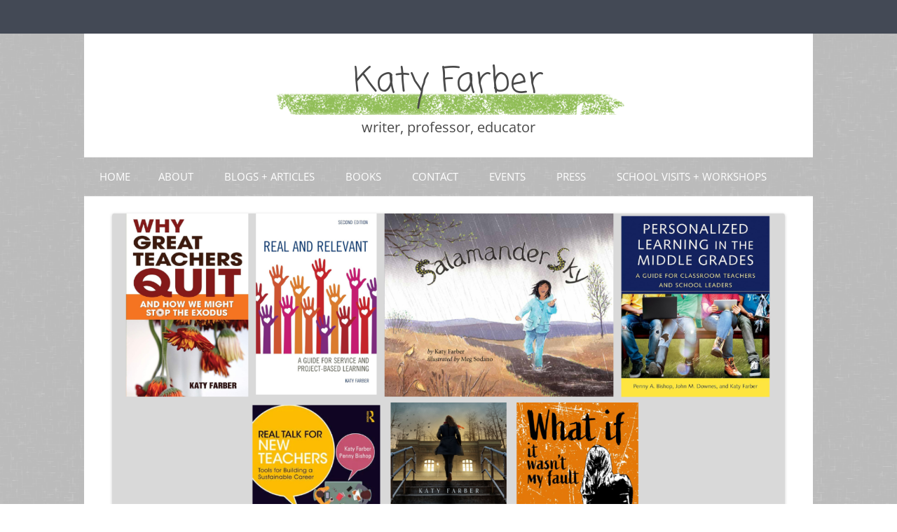

--- FILE ---
content_type: text/html; charset=UTF-8
request_url: https://katyfarber.com/category/green-parenting/
body_size: 13179
content:
<!DOCTYPE html>
<!--[if IE 7]>
<html class="ie ie7" lang="en-US">
<![endif]-->
<!--[if IE 8]>
<html class="ie ie8" lang="en-US">
<![endif]-->
<!--[if !(IE 7) & !(IE 8)]><!-->
<html lang="en-US">
<!--<![endif]-->
<head>
<meta charset="UTF-8" />
<meta name="viewport" content="width=device-width" />
<title>green parenting | Katy Farber</title>
<link rel="profile" href="https://gmpg.org/xfn/11" />
<link rel="pingback" href="https://katyfarber.com/xmlrpc.php">
<!--[if lt IE 9]>
<script src="https://katyfarber.com/wp-content/themes/twentytwelve/js/html5.js?ver=3.7.0" type="text/javascript"></script>
<![endif]-->
<meta name='robots' content='max-image-preview:large' />
<link rel='dns-prefetch' href='//fonts.googleapis.com' />
<link rel="alternate" type="application/rss+xml" title="Katy Farber &raquo; Feed" href="https://katyfarber.com/feed/" />
<link rel="alternate" type="application/rss+xml" title="Katy Farber &raquo; Comments Feed" href="https://katyfarber.com/comments/feed/" />
<link rel="alternate" type="application/rss+xml" title="Katy Farber &raquo; green parenting Category Feed" href="https://katyfarber.com/category/green-parenting/feed/" />
<style id='wp-img-auto-sizes-contain-inline-css' type='text/css'>
img:is([sizes=auto i],[sizes^="auto," i]){contain-intrinsic-size:3000px 1500px}
/*# sourceURL=wp-img-auto-sizes-contain-inline-css */
</style>
<style id='wp-emoji-styles-inline-css' type='text/css'>

	img.wp-smiley, img.emoji {
		display: inline !important;
		border: none !important;
		box-shadow: none !important;
		height: 1em !important;
		width: 1em !important;
		margin: 0 0.07em !important;
		vertical-align: -0.1em !important;
		background: none !important;
		padding: 0 !important;
	}
/*# sourceURL=wp-emoji-styles-inline-css */
</style>
<style id='wp-block-library-inline-css' type='text/css'>
:root{--wp-block-synced-color:#7a00df;--wp-block-synced-color--rgb:122,0,223;--wp-bound-block-color:var(--wp-block-synced-color);--wp-editor-canvas-background:#ddd;--wp-admin-theme-color:#007cba;--wp-admin-theme-color--rgb:0,124,186;--wp-admin-theme-color-darker-10:#006ba1;--wp-admin-theme-color-darker-10--rgb:0,107,160.5;--wp-admin-theme-color-darker-20:#005a87;--wp-admin-theme-color-darker-20--rgb:0,90,135;--wp-admin-border-width-focus:2px}@media (min-resolution:192dpi){:root{--wp-admin-border-width-focus:1.5px}}.wp-element-button{cursor:pointer}:root .has-very-light-gray-background-color{background-color:#eee}:root .has-very-dark-gray-background-color{background-color:#313131}:root .has-very-light-gray-color{color:#eee}:root .has-very-dark-gray-color{color:#313131}:root .has-vivid-green-cyan-to-vivid-cyan-blue-gradient-background{background:linear-gradient(135deg,#00d084,#0693e3)}:root .has-purple-crush-gradient-background{background:linear-gradient(135deg,#34e2e4,#4721fb 50%,#ab1dfe)}:root .has-hazy-dawn-gradient-background{background:linear-gradient(135deg,#faaca8,#dad0ec)}:root .has-subdued-olive-gradient-background{background:linear-gradient(135deg,#fafae1,#67a671)}:root .has-atomic-cream-gradient-background{background:linear-gradient(135deg,#fdd79a,#004a59)}:root .has-nightshade-gradient-background{background:linear-gradient(135deg,#330968,#31cdcf)}:root .has-midnight-gradient-background{background:linear-gradient(135deg,#020381,#2874fc)}:root{--wp--preset--font-size--normal:16px;--wp--preset--font-size--huge:42px}.has-regular-font-size{font-size:1em}.has-larger-font-size{font-size:2.625em}.has-normal-font-size{font-size:var(--wp--preset--font-size--normal)}.has-huge-font-size{font-size:var(--wp--preset--font-size--huge)}.has-text-align-center{text-align:center}.has-text-align-left{text-align:left}.has-text-align-right{text-align:right}.has-fit-text{white-space:nowrap!important}#end-resizable-editor-section{display:none}.aligncenter{clear:both}.items-justified-left{justify-content:flex-start}.items-justified-center{justify-content:center}.items-justified-right{justify-content:flex-end}.items-justified-space-between{justify-content:space-between}.screen-reader-text{border:0;clip-path:inset(50%);height:1px;margin:-1px;overflow:hidden;padding:0;position:absolute;width:1px;word-wrap:normal!important}.screen-reader-text:focus{background-color:#ddd;clip-path:none;color:#444;display:block;font-size:1em;height:auto;left:5px;line-height:normal;padding:15px 23px 14px;text-decoration:none;top:5px;width:auto;z-index:100000}html :where(.has-border-color){border-style:solid}html :where([style*=border-top-color]){border-top-style:solid}html :where([style*=border-right-color]){border-right-style:solid}html :where([style*=border-bottom-color]){border-bottom-style:solid}html :where([style*=border-left-color]){border-left-style:solid}html :where([style*=border-width]){border-style:solid}html :where([style*=border-top-width]){border-top-style:solid}html :where([style*=border-right-width]){border-right-style:solid}html :where([style*=border-bottom-width]){border-bottom-style:solid}html :where([style*=border-left-width]){border-left-style:solid}html :where(img[class*=wp-image-]){height:auto;max-width:100%}:where(figure){margin:0 0 1em}html :where(.is-position-sticky){--wp-admin--admin-bar--position-offset:var(--wp-admin--admin-bar--height,0px)}@media screen and (max-width:600px){html :where(.is-position-sticky){--wp-admin--admin-bar--position-offset:0px}}

/*# sourceURL=wp-block-library-inline-css */
</style><style id='wp-block-image-inline-css' type='text/css'>
.wp-block-image>a,.wp-block-image>figure>a{display:inline-block}.wp-block-image img{box-sizing:border-box;height:auto;max-width:100%;vertical-align:bottom}@media not (prefers-reduced-motion){.wp-block-image img.hide{visibility:hidden}.wp-block-image img.show{animation:show-content-image .4s}}.wp-block-image[style*=border-radius] img,.wp-block-image[style*=border-radius]>a{border-radius:inherit}.wp-block-image.has-custom-border img{box-sizing:border-box}.wp-block-image.aligncenter{text-align:center}.wp-block-image.alignfull>a,.wp-block-image.alignwide>a{width:100%}.wp-block-image.alignfull img,.wp-block-image.alignwide img{height:auto;width:100%}.wp-block-image .aligncenter,.wp-block-image .alignleft,.wp-block-image .alignright,.wp-block-image.aligncenter,.wp-block-image.alignleft,.wp-block-image.alignright{display:table}.wp-block-image .aligncenter>figcaption,.wp-block-image .alignleft>figcaption,.wp-block-image .alignright>figcaption,.wp-block-image.aligncenter>figcaption,.wp-block-image.alignleft>figcaption,.wp-block-image.alignright>figcaption{caption-side:bottom;display:table-caption}.wp-block-image .alignleft{float:left;margin:.5em 1em .5em 0}.wp-block-image .alignright{float:right;margin:.5em 0 .5em 1em}.wp-block-image .aligncenter{margin-left:auto;margin-right:auto}.wp-block-image :where(figcaption){margin-bottom:1em;margin-top:.5em}.wp-block-image.is-style-circle-mask img{border-radius:9999px}@supports ((-webkit-mask-image:none) or (mask-image:none)) or (-webkit-mask-image:none){.wp-block-image.is-style-circle-mask img{border-radius:0;-webkit-mask-image:url('data:image/svg+xml;utf8,<svg viewBox="0 0 100 100" xmlns="http://www.w3.org/2000/svg"><circle cx="50" cy="50" r="50"/></svg>');mask-image:url('data:image/svg+xml;utf8,<svg viewBox="0 0 100 100" xmlns="http://www.w3.org/2000/svg"><circle cx="50" cy="50" r="50"/></svg>');mask-mode:alpha;-webkit-mask-position:center;mask-position:center;-webkit-mask-repeat:no-repeat;mask-repeat:no-repeat;-webkit-mask-size:contain;mask-size:contain}}:root :where(.wp-block-image.is-style-rounded img,.wp-block-image .is-style-rounded img){border-radius:9999px}.wp-block-image figure{margin:0}.wp-lightbox-container{display:flex;flex-direction:column;position:relative}.wp-lightbox-container img{cursor:zoom-in}.wp-lightbox-container img:hover+button{opacity:1}.wp-lightbox-container button{align-items:center;backdrop-filter:blur(16px) saturate(180%);background-color:#5a5a5a40;border:none;border-radius:4px;cursor:zoom-in;display:flex;height:20px;justify-content:center;opacity:0;padding:0;position:absolute;right:16px;text-align:center;top:16px;width:20px;z-index:100}@media not (prefers-reduced-motion){.wp-lightbox-container button{transition:opacity .2s ease}}.wp-lightbox-container button:focus-visible{outline:3px auto #5a5a5a40;outline:3px auto -webkit-focus-ring-color;outline-offset:3px}.wp-lightbox-container button:hover{cursor:pointer;opacity:1}.wp-lightbox-container button:focus{opacity:1}.wp-lightbox-container button:focus,.wp-lightbox-container button:hover,.wp-lightbox-container button:not(:hover):not(:active):not(.has-background){background-color:#5a5a5a40;border:none}.wp-lightbox-overlay{box-sizing:border-box;cursor:zoom-out;height:100vh;left:0;overflow:hidden;position:fixed;top:0;visibility:hidden;width:100%;z-index:100000}.wp-lightbox-overlay .close-button{align-items:center;cursor:pointer;display:flex;justify-content:center;min-height:40px;min-width:40px;padding:0;position:absolute;right:calc(env(safe-area-inset-right) + 16px);top:calc(env(safe-area-inset-top) + 16px);z-index:5000000}.wp-lightbox-overlay .close-button:focus,.wp-lightbox-overlay .close-button:hover,.wp-lightbox-overlay .close-button:not(:hover):not(:active):not(.has-background){background:none;border:none}.wp-lightbox-overlay .lightbox-image-container{height:var(--wp--lightbox-container-height);left:50%;overflow:hidden;position:absolute;top:50%;transform:translate(-50%,-50%);transform-origin:top left;width:var(--wp--lightbox-container-width);z-index:9999999999}.wp-lightbox-overlay .wp-block-image{align-items:center;box-sizing:border-box;display:flex;height:100%;justify-content:center;margin:0;position:relative;transform-origin:0 0;width:100%;z-index:3000000}.wp-lightbox-overlay .wp-block-image img{height:var(--wp--lightbox-image-height);min-height:var(--wp--lightbox-image-height);min-width:var(--wp--lightbox-image-width);width:var(--wp--lightbox-image-width)}.wp-lightbox-overlay .wp-block-image figcaption{display:none}.wp-lightbox-overlay button{background:none;border:none}.wp-lightbox-overlay .scrim{background-color:#fff;height:100%;opacity:.9;position:absolute;width:100%;z-index:2000000}.wp-lightbox-overlay.active{visibility:visible}@media not (prefers-reduced-motion){.wp-lightbox-overlay.active{animation:turn-on-visibility .25s both}.wp-lightbox-overlay.active img{animation:turn-on-visibility .35s both}.wp-lightbox-overlay.show-closing-animation:not(.active){animation:turn-off-visibility .35s both}.wp-lightbox-overlay.show-closing-animation:not(.active) img{animation:turn-off-visibility .25s both}.wp-lightbox-overlay.zoom.active{animation:none;opacity:1;visibility:visible}.wp-lightbox-overlay.zoom.active .lightbox-image-container{animation:lightbox-zoom-in .4s}.wp-lightbox-overlay.zoom.active .lightbox-image-container img{animation:none}.wp-lightbox-overlay.zoom.active .scrim{animation:turn-on-visibility .4s forwards}.wp-lightbox-overlay.zoom.show-closing-animation:not(.active){animation:none}.wp-lightbox-overlay.zoom.show-closing-animation:not(.active) .lightbox-image-container{animation:lightbox-zoom-out .4s}.wp-lightbox-overlay.zoom.show-closing-animation:not(.active) .lightbox-image-container img{animation:none}.wp-lightbox-overlay.zoom.show-closing-animation:not(.active) .scrim{animation:turn-off-visibility .4s forwards}}@keyframes show-content-image{0%{visibility:hidden}99%{visibility:hidden}to{visibility:visible}}@keyframes turn-on-visibility{0%{opacity:0}to{opacity:1}}@keyframes turn-off-visibility{0%{opacity:1;visibility:visible}99%{opacity:0;visibility:visible}to{opacity:0;visibility:hidden}}@keyframes lightbox-zoom-in{0%{transform:translate(calc((-100vw + var(--wp--lightbox-scrollbar-width))/2 + var(--wp--lightbox-initial-left-position)),calc(-50vh + var(--wp--lightbox-initial-top-position))) scale(var(--wp--lightbox-scale))}to{transform:translate(-50%,-50%) scale(1)}}@keyframes lightbox-zoom-out{0%{transform:translate(-50%,-50%) scale(1);visibility:visible}99%{visibility:visible}to{transform:translate(calc((-100vw + var(--wp--lightbox-scrollbar-width))/2 + var(--wp--lightbox-initial-left-position)),calc(-50vh + var(--wp--lightbox-initial-top-position))) scale(var(--wp--lightbox-scale));visibility:hidden}}
/*# sourceURL=https://katyfarber.com/wp-includes/blocks/image/style.min.css */
</style>
<style id='wp-block-image-theme-inline-css' type='text/css'>
:root :where(.wp-block-image figcaption){color:#555;font-size:13px;text-align:center}.is-dark-theme :root :where(.wp-block-image figcaption){color:#ffffffa6}.wp-block-image{margin:0 0 1em}
/*# sourceURL=https://katyfarber.com/wp-includes/blocks/image/theme.min.css */
</style>
<style id='wp-block-code-inline-css' type='text/css'>
.wp-block-code{box-sizing:border-box}.wp-block-code code{
  /*!rtl:begin:ignore*/direction:ltr;display:block;font-family:inherit;overflow-wrap:break-word;text-align:initial;white-space:pre-wrap
  /*!rtl:end:ignore*/}
/*# sourceURL=https://katyfarber.com/wp-includes/blocks/code/style.min.css */
</style>
<style id='wp-block-code-theme-inline-css' type='text/css'>
.wp-block-code{border:1px solid #ccc;border-radius:4px;font-family:Menlo,Consolas,monaco,monospace;padding:.8em 1em}
/*# sourceURL=https://katyfarber.com/wp-includes/blocks/code/theme.min.css */
</style>
<style id='wp-block-group-inline-css' type='text/css'>
.wp-block-group{box-sizing:border-box}:where(.wp-block-group.wp-block-group-is-layout-constrained){position:relative}
/*# sourceURL=https://katyfarber.com/wp-includes/blocks/group/style.min.css */
</style>
<style id='wp-block-group-theme-inline-css' type='text/css'>
:where(.wp-block-group.has-background){padding:1.25em 2.375em}
/*# sourceURL=https://katyfarber.com/wp-includes/blocks/group/theme.min.css */
</style>
<style id='global-styles-inline-css' type='text/css'>
:root{--wp--preset--aspect-ratio--square: 1;--wp--preset--aspect-ratio--4-3: 4/3;--wp--preset--aspect-ratio--3-4: 3/4;--wp--preset--aspect-ratio--3-2: 3/2;--wp--preset--aspect-ratio--2-3: 2/3;--wp--preset--aspect-ratio--16-9: 16/9;--wp--preset--aspect-ratio--9-16: 9/16;--wp--preset--color--black: #000000;--wp--preset--color--cyan-bluish-gray: #abb8c3;--wp--preset--color--white: #fff;--wp--preset--color--pale-pink: #f78da7;--wp--preset--color--vivid-red: #cf2e2e;--wp--preset--color--luminous-vivid-orange: #ff6900;--wp--preset--color--luminous-vivid-amber: #fcb900;--wp--preset--color--light-green-cyan: #7bdcb5;--wp--preset--color--vivid-green-cyan: #00d084;--wp--preset--color--pale-cyan-blue: #8ed1fc;--wp--preset--color--vivid-cyan-blue: #0693e3;--wp--preset--color--vivid-purple: #9b51e0;--wp--preset--color--blue: #21759b;--wp--preset--color--dark-gray: #444;--wp--preset--color--medium-gray: #9f9f9f;--wp--preset--color--light-gray: #e6e6e6;--wp--preset--gradient--vivid-cyan-blue-to-vivid-purple: linear-gradient(135deg,rgb(6,147,227) 0%,rgb(155,81,224) 100%);--wp--preset--gradient--light-green-cyan-to-vivid-green-cyan: linear-gradient(135deg,rgb(122,220,180) 0%,rgb(0,208,130) 100%);--wp--preset--gradient--luminous-vivid-amber-to-luminous-vivid-orange: linear-gradient(135deg,rgb(252,185,0) 0%,rgb(255,105,0) 100%);--wp--preset--gradient--luminous-vivid-orange-to-vivid-red: linear-gradient(135deg,rgb(255,105,0) 0%,rgb(207,46,46) 100%);--wp--preset--gradient--very-light-gray-to-cyan-bluish-gray: linear-gradient(135deg,rgb(238,238,238) 0%,rgb(169,184,195) 100%);--wp--preset--gradient--cool-to-warm-spectrum: linear-gradient(135deg,rgb(74,234,220) 0%,rgb(151,120,209) 20%,rgb(207,42,186) 40%,rgb(238,44,130) 60%,rgb(251,105,98) 80%,rgb(254,248,76) 100%);--wp--preset--gradient--blush-light-purple: linear-gradient(135deg,rgb(255,206,236) 0%,rgb(152,150,240) 100%);--wp--preset--gradient--blush-bordeaux: linear-gradient(135deg,rgb(254,205,165) 0%,rgb(254,45,45) 50%,rgb(107,0,62) 100%);--wp--preset--gradient--luminous-dusk: linear-gradient(135deg,rgb(255,203,112) 0%,rgb(199,81,192) 50%,rgb(65,88,208) 100%);--wp--preset--gradient--pale-ocean: linear-gradient(135deg,rgb(255,245,203) 0%,rgb(182,227,212) 50%,rgb(51,167,181) 100%);--wp--preset--gradient--electric-grass: linear-gradient(135deg,rgb(202,248,128) 0%,rgb(113,206,126) 100%);--wp--preset--gradient--midnight: linear-gradient(135deg,rgb(2,3,129) 0%,rgb(40,116,252) 100%);--wp--preset--font-size--small: 13px;--wp--preset--font-size--medium: 20px;--wp--preset--font-size--large: 36px;--wp--preset--font-size--x-large: 42px;--wp--preset--spacing--20: 0.44rem;--wp--preset--spacing--30: 0.67rem;--wp--preset--spacing--40: 1rem;--wp--preset--spacing--50: 1.5rem;--wp--preset--spacing--60: 2.25rem;--wp--preset--spacing--70: 3.38rem;--wp--preset--spacing--80: 5.06rem;--wp--preset--shadow--natural: 6px 6px 9px rgba(0, 0, 0, 0.2);--wp--preset--shadow--deep: 12px 12px 50px rgba(0, 0, 0, 0.4);--wp--preset--shadow--sharp: 6px 6px 0px rgba(0, 0, 0, 0.2);--wp--preset--shadow--outlined: 6px 6px 0px -3px rgb(255, 255, 255), 6px 6px rgb(0, 0, 0);--wp--preset--shadow--crisp: 6px 6px 0px rgb(0, 0, 0);}:where(.is-layout-flex){gap: 0.5em;}:where(.is-layout-grid){gap: 0.5em;}body .is-layout-flex{display: flex;}.is-layout-flex{flex-wrap: wrap;align-items: center;}.is-layout-flex > :is(*, div){margin: 0;}body .is-layout-grid{display: grid;}.is-layout-grid > :is(*, div){margin: 0;}:where(.wp-block-columns.is-layout-flex){gap: 2em;}:where(.wp-block-columns.is-layout-grid){gap: 2em;}:where(.wp-block-post-template.is-layout-flex){gap: 1.25em;}:where(.wp-block-post-template.is-layout-grid){gap: 1.25em;}.has-black-color{color: var(--wp--preset--color--black) !important;}.has-cyan-bluish-gray-color{color: var(--wp--preset--color--cyan-bluish-gray) !important;}.has-white-color{color: var(--wp--preset--color--white) !important;}.has-pale-pink-color{color: var(--wp--preset--color--pale-pink) !important;}.has-vivid-red-color{color: var(--wp--preset--color--vivid-red) !important;}.has-luminous-vivid-orange-color{color: var(--wp--preset--color--luminous-vivid-orange) !important;}.has-luminous-vivid-amber-color{color: var(--wp--preset--color--luminous-vivid-amber) !important;}.has-light-green-cyan-color{color: var(--wp--preset--color--light-green-cyan) !important;}.has-vivid-green-cyan-color{color: var(--wp--preset--color--vivid-green-cyan) !important;}.has-pale-cyan-blue-color{color: var(--wp--preset--color--pale-cyan-blue) !important;}.has-vivid-cyan-blue-color{color: var(--wp--preset--color--vivid-cyan-blue) !important;}.has-vivid-purple-color{color: var(--wp--preset--color--vivid-purple) !important;}.has-black-background-color{background-color: var(--wp--preset--color--black) !important;}.has-cyan-bluish-gray-background-color{background-color: var(--wp--preset--color--cyan-bluish-gray) !important;}.has-white-background-color{background-color: var(--wp--preset--color--white) !important;}.has-pale-pink-background-color{background-color: var(--wp--preset--color--pale-pink) !important;}.has-vivid-red-background-color{background-color: var(--wp--preset--color--vivid-red) !important;}.has-luminous-vivid-orange-background-color{background-color: var(--wp--preset--color--luminous-vivid-orange) !important;}.has-luminous-vivid-amber-background-color{background-color: var(--wp--preset--color--luminous-vivid-amber) !important;}.has-light-green-cyan-background-color{background-color: var(--wp--preset--color--light-green-cyan) !important;}.has-vivid-green-cyan-background-color{background-color: var(--wp--preset--color--vivid-green-cyan) !important;}.has-pale-cyan-blue-background-color{background-color: var(--wp--preset--color--pale-cyan-blue) !important;}.has-vivid-cyan-blue-background-color{background-color: var(--wp--preset--color--vivid-cyan-blue) !important;}.has-vivid-purple-background-color{background-color: var(--wp--preset--color--vivid-purple) !important;}.has-black-border-color{border-color: var(--wp--preset--color--black) !important;}.has-cyan-bluish-gray-border-color{border-color: var(--wp--preset--color--cyan-bluish-gray) !important;}.has-white-border-color{border-color: var(--wp--preset--color--white) !important;}.has-pale-pink-border-color{border-color: var(--wp--preset--color--pale-pink) !important;}.has-vivid-red-border-color{border-color: var(--wp--preset--color--vivid-red) !important;}.has-luminous-vivid-orange-border-color{border-color: var(--wp--preset--color--luminous-vivid-orange) !important;}.has-luminous-vivid-amber-border-color{border-color: var(--wp--preset--color--luminous-vivid-amber) !important;}.has-light-green-cyan-border-color{border-color: var(--wp--preset--color--light-green-cyan) !important;}.has-vivid-green-cyan-border-color{border-color: var(--wp--preset--color--vivid-green-cyan) !important;}.has-pale-cyan-blue-border-color{border-color: var(--wp--preset--color--pale-cyan-blue) !important;}.has-vivid-cyan-blue-border-color{border-color: var(--wp--preset--color--vivid-cyan-blue) !important;}.has-vivid-purple-border-color{border-color: var(--wp--preset--color--vivid-purple) !important;}.has-vivid-cyan-blue-to-vivid-purple-gradient-background{background: var(--wp--preset--gradient--vivid-cyan-blue-to-vivid-purple) !important;}.has-light-green-cyan-to-vivid-green-cyan-gradient-background{background: var(--wp--preset--gradient--light-green-cyan-to-vivid-green-cyan) !important;}.has-luminous-vivid-amber-to-luminous-vivid-orange-gradient-background{background: var(--wp--preset--gradient--luminous-vivid-amber-to-luminous-vivid-orange) !important;}.has-luminous-vivid-orange-to-vivid-red-gradient-background{background: var(--wp--preset--gradient--luminous-vivid-orange-to-vivid-red) !important;}.has-very-light-gray-to-cyan-bluish-gray-gradient-background{background: var(--wp--preset--gradient--very-light-gray-to-cyan-bluish-gray) !important;}.has-cool-to-warm-spectrum-gradient-background{background: var(--wp--preset--gradient--cool-to-warm-spectrum) !important;}.has-blush-light-purple-gradient-background{background: var(--wp--preset--gradient--blush-light-purple) !important;}.has-blush-bordeaux-gradient-background{background: var(--wp--preset--gradient--blush-bordeaux) !important;}.has-luminous-dusk-gradient-background{background: var(--wp--preset--gradient--luminous-dusk) !important;}.has-pale-ocean-gradient-background{background: var(--wp--preset--gradient--pale-ocean) !important;}.has-electric-grass-gradient-background{background: var(--wp--preset--gradient--electric-grass) !important;}.has-midnight-gradient-background{background: var(--wp--preset--gradient--midnight) !important;}.has-small-font-size{font-size: var(--wp--preset--font-size--small) !important;}.has-medium-font-size{font-size: var(--wp--preset--font-size--medium) !important;}.has-large-font-size{font-size: var(--wp--preset--font-size--large) !important;}.has-x-large-font-size{font-size: var(--wp--preset--font-size--x-large) !important;}
/*# sourceURL=global-styles-inline-css */
</style>
<style id='core-block-supports-inline-css' type='text/css'>
.wp-container-core-group-is-layout-ad2f72ca{flex-wrap:nowrap;}
/*# sourceURL=core-block-supports-inline-css */
</style>

<style id='classic-theme-styles-inline-css' type='text/css'>
/*! This file is auto-generated */
.wp-block-button__link{color:#fff;background-color:#32373c;border-radius:9999px;box-shadow:none;text-decoration:none;padding:calc(.667em + 2px) calc(1.333em + 2px);font-size:1.125em}.wp-block-file__button{background:#32373c;color:#fff;text-decoration:none}
/*# sourceURL=/wp-includes/css/classic-themes.min.css */
</style>
<link rel='stylesheet' id='gray-chalk-fonts-css' href='//fonts.googleapis.com/css?family=Coming+Soon%3A400%2C700%2C400cursive%7COpen+Sans%3A700italic%2C400%2C800%2C600&#038;subset=latin%2Clatin-ext' type='text/css' media='all' />
<link rel='stylesheet' id='twentytwelve-fonts-css' href='https://katyfarber.com/wp-content/themes/twentytwelve/fonts/font-open-sans.css?ver=20230328' type='text/css' media='all' />
<link rel='stylesheet' id='twentytwelve-style-css' href='https://katyfarber.com/wp-content/themes/gray-chalk/style.css?ver=20240402' type='text/css' media='all' />
<link rel='stylesheet' id='twentytwelve-block-style-css' href='https://katyfarber.com/wp-content/themes/twentytwelve/css/blocks.css?ver=20230213' type='text/css' media='all' />
<script type="text/javascript" src="https://katyfarber.com/wp-includes/js/jquery/jquery.min.js?ver=3.7.1" id="jquery-core-js"></script>
<script type="text/javascript" src="https://katyfarber.com/wp-includes/js/jquery/jquery-migrate.min.js?ver=3.4.1" id="jquery-migrate-js"></script>
<script type="text/javascript" src="https://katyfarber.com/wp-content/themes/twentytwelve/js/navigation.js?ver=20141205" id="twentytwelve-navigation-js" defer="defer" data-wp-strategy="defer"></script>
<link rel="https://api.w.org/" href="https://katyfarber.com/wp-json/" /><link rel="alternate" title="JSON" type="application/json" href="https://katyfarber.com/wp-json/wp/v2/categories/28" /><link rel="EditURI" type="application/rsd+xml" title="RSD" href="https://katyfarber.com/xmlrpc.php?rsd" />
<meta name="generator" content="WordPress 6.9" />
	<style type="text/css" id="twentytwelve-header-css">
			.site-header h1 a,
		.site-header h2 {
			color: #494949;
		}
		</style>
	</head>

<body class="archive category category-green-parenting category-28 wp-embed-responsive wp-theme-twentytwelve wp-child-theme-gray-chalk custom-font-enabled single-author">
<div id="page" class="hfeed site">
	<header id="masthead" class="site-header">
		<hgroup>
			<h1 class="site-title"><a href="https://katyfarber.com/" rel="home">Katy Farber</a></h1>
			<h2 class="site-description">writer, professor, educator</h2>
		</hgroup>

		<nav id="site-navigation" class="main-navigation">
			<button class="menu-toggle">Menu</button>
			<a class="assistive-text" href="#content">Skip to content</a>
			<div class="nav-menu"><ul>
<li ><a href="https://katyfarber.com/">Home</a></li><li class="page_item page-item-2"><a href="https://katyfarber.com/about/">About</a></li>
<li class="page_item page-item-1104 page_item_has_children"><a href="https://katyfarber.com/articles-and-chapters/">Blogs + articles</a>
<ul class='children'>
	<li class="page_item page-item-1124"><a href="https://katyfarber.com/articles-and-chapters/blogs/">Blogs</a></li>
	<li class="page_item page-item-1119"><a href="https://katyfarber.com/articles-and-chapters/chapters/">Chapters</a></li>
	<li class="page_item page-item-1121"><a href="https://katyfarber.com/articles-and-chapters/scholarly-articles/">Scholarly Articles</a></li>
</ul>
</li>
<li class="page_item page-item-458 page_item_has_children"><a href="https://katyfarber.com/books/">Books</a>
<ul class='children'>
	<li class="page_item page-item-1253"><a href="https://katyfarber.com/books/personalized-learning-in-the-middle-grades/">Personalized Learning in the Middle Grades</a></li>
	<li class="page_item page-item-1075"><a href="https://katyfarber.com/books/real-and-relevant/">Real and Relevant</a></li>
	<li class="page_item page-item-28605 page_item_has_children"><a href="https://katyfarber.com/books/real-talk-for-new-teachers/">Real Talk for New Teachers: Tools for a Sustainable Career</a>
	<ul class='children'>
		<li class="page_item page-item-28692"><a href="https://katyfarber.com/books/real-talk-for-new-teachers/out-now-real-talk-for-new-teachers-tools-for-a-sustainable-career/">Out Now! Real Talk for New Teachers: Tools for a Sustainable Career</a></li>
	</ul>
</li>
	<li class="page_item page-item-927 page_item_has_children"><a href="https://katyfarber.com/books/salamander-sky/">Salamander Sky</a>
	<ul class='children'>
		<li class="page_item page-item-954"><a href="https://katyfarber.com/books/salamander-sky/reviews/">Awards, Reviews and Press</a></li>
		<li class="page_item page-item-1041"><a href="https://katyfarber.com/books/salamander-sky/for-teachers/">For Teachers (school visits and guide)</a></li>
		<li class="page_item page-item-951"><a href="https://katyfarber.com/books/salamander-sky/for-the-press/">For the Press</a></li>
		<li class="page_item page-item-944"><a href="https://katyfarber.com/books/salamander-sky/upcoming-events/">Upcoming Events</a></li>
	</ul>
</li>
	<li class="page_item page-item-28712"><a href="https://katyfarber.com/books/the-board/">THE BOARD is out now!</a></li>
	<li class="page_item page-item-995"><a href="https://katyfarber.com/books/the-order-of-the-trees/">The Order of the Trees</a></li>
	<li class="page_item page-item-1079"><a href="https://katyfarber.com/books/why-great-teachers-quit/">Why Great Teachers Quit</a></li>
</ul>
</li>
<li class="page_item page-item-462"><a href="https://katyfarber.com/contact/">Contact</a></li>
<li class="page_item page-item-28703"><a href="https://katyfarber.com/events/">Events</a></li>
<li class="page_item page-item-18 page_item_has_children"><a href="https://katyfarber.com/press/">Press</a>
<ul class='children'>
	<li class="page_item page-item-1138"><a href="https://katyfarber.com/press/guest-posts/">Interviews and Guest Posts</a></li>
	<li class="page_item page-item-1131"><a href="https://katyfarber.com/press/radio-podcasts/">Radio and Podcasts</a></li>
	<li class="page_item page-item-1141"><a href="https://katyfarber.com/press/videos-and-tv/">Video and TV</a></li>
</ul>
</li>
<li class="page_item page-item-1031 page_item_has_children"><a href="https://katyfarber.com/teachers-and-librarians/">School Visits + Workshops</a>
<ul class='children'>
	<li class="page_item page-item-1340"><a href="https://katyfarber.com/teachers-and-librarians/professional-development/">Professional Development</a></li>
</ul>
</li>
</ul></div>
		</nav><!-- #site-navigation -->

				<a href="https://katyfarber.com/"><img src="https://katyfarber.com/wp-content/uploads/2026/01/all-books-cover-image.png" width="1600" height="900" alt="Katy Farber" class="header-image" srcset="https://katyfarber.com/wp-content/uploads/2026/01/all-books-cover-image.png 1600w, https://katyfarber.com/wp-content/uploads/2026/01/all-books-cover-image-300x169.png 300w, https://katyfarber.com/wp-content/uploads/2026/01/all-books-cover-image-1024x576.png 1024w, https://katyfarber.com/wp-content/uploads/2026/01/all-books-cover-image-768x432.png 768w, https://katyfarber.com/wp-content/uploads/2026/01/all-books-cover-image-1536x864.png 1536w, https://katyfarber.com/wp-content/uploads/2026/01/all-books-cover-image-624x351.png 624w" sizes="(max-width: 1600px) 100vw, 1600px" decoding="async" fetchpriority="high" /></a>
			</header><!-- #masthead -->

	<div id="main" class="wrapper">

	<section id="primary" class="site-content">
		<div id="content" role="main">

					<header class="archive-header">
				<h1 class="archive-title">
				Category Archives: <span>green parenting</span>				</h1>

						</header><!-- .archive-header -->

			
	<article id="post-440" class="post-440 post type-post status-publish format-standard hentry category-green-parenting category-new-posts">
				<header class="entry-header">
			
						<h1 class="entry-title">
				<a href="https://katyfarber.com/new-posts-on-momsrising-moms-clean-air-force-and-non-toxic-kids/" rel="bookmark">New Posts on MomsRising, Moms Clean Air Force, and Non-Toxic Kids</a>
			</h1>
								</header><!-- .entry-header -->

				<div class="entry-content">
			<p><a href="http://katyfarber.com/wp-content/uploads/2014/01/2014-ecotiptue.jpg"><img decoding="async" class="size-medium wp-image-442 alignright" alt="2014 ecotiptue" src="http://katyfarber.com/wp-content/uploads/2014/01/2014-ecotiptue-300x300.jpg" width="300" height="300" srcset="https://katyfarber.com/wp-content/uploads/2014/01/2014-ecotiptue-300x300.jpg 300w, https://katyfarber.com/wp-content/uploads/2014/01/2014-ecotiptue-150x150.jpg 150w, https://katyfarber.com/wp-content/uploads/2014/01/2014-ecotiptue-1024x1024.jpg 1024w, https://katyfarber.com/wp-content/uploads/2014/01/2014-ecotiptue.jpg 2000w" sizes="(max-width: 300px) 100vw, 300px" /></a></p>
<p>&nbsp;</p>
<p>Last week was very busy in the area of environmental health and in my posting.  I wrote articles on Non-Toxic Kids, and for MomsRising and Moms Clean Air Force.</p>
<p>&nbsp;</p>
<p>On Non-Toxic Kids, I reviewed the <a href="http://non-toxickids.net/2014/01/top-3-news-stories-week-cheerios-triclosan-flame-retardants.html">top 3 stories of the week. GMO free Cheerios, new flame retardant rules, and Triclosan</a> under review by the FDA top the list.  The issues to report on and decisions to make as a parent are endless! I also wrote a post sharing <a href="http://non-toxickids.net/2014/01/6-ways-avoid-toxic-chemicals-public-schools.html">8 ways to help children avoid toxic chemicals at public schools.</a> This is an issue near and dear to my heart as a teacher, parent and writer.</p>
<p>&nbsp;</p>
<p>At Moms Clean Air Force, I shared my take on the<a href="http://www.momscleanairforce.org/2014/01/07/childrens-health-stories/"> top 10 children&#8217;s health stories of 2013</a>. These clearly indicate how regular parents are impacting the decisions companies are making for the better. We have the power&#8211; and in 2014 we need to continue to use it to move markets and legislation in favor of protecting public health versus profits.</p>
<p>&nbsp;</p>
<p>On MomsRising, I shared  <a href="http://www.momsrising.org/blog/10-ways-to-be-healthy-green-and-toxin-free-in-2014/">10 tips for a green, toxin-free and healthy 2014</a>. These were from the MomsRising weekly Twitter chat I host called #EcoTipTue. We had three great guests and lots of participants who shared their ideas and goals for 2014.  The ideas are inspiring and give me hope that we will continue to make great progress is raising healthy families and protecting kids everywhere.</p>
<p>&nbsp;</p>
<p>&nbsp;</p>
<p>&nbsp;</p>
					</div><!-- .entry-content -->
		
		<footer class="entry-meta">
			This entry was posted in <a href="https://katyfarber.com/category/green-parenting/" rel="category tag">green parenting</a>, <a href="https://katyfarber.com/category/new-posts/" rel="category tag">new posts</a> on <a href="https://katyfarber.com/new-posts-on-momsrising-moms-clean-air-force-and-non-toxic-kids/" title="5:41 pm" rel="bookmark"><time class="entry-date" datetime="2014-01-12T17:41:33-07:00">January 12, 2014</time></a><span class="by-author"> by <span class="author vcard"><a class="url fn n" href="https://katyfarber.com/author/admin/" title="View all posts by Katy" rel="author">Katy</a></span></span>.								</footer><!-- .entry-meta -->
	</article><!-- #post -->

	<article id="post-376" class="post-376 post type-post status-publish format-standard hentry category-green-parenting category-press-2 tag-eat-non-toxic tag-eating tag-food tag-healthy tag-recipes">
				<header class="entry-header">
			
						<h1 class="entry-title">
				<a href="https://katyfarber.com/eat-non-toxic-a-manual-for-busy-parents-available-now-on-kindle/" rel="bookmark">Eat Non-Toxic: a manual for busy parents available now on Kindle!</a>
			</h1>
								</header><!-- .entry-header -->

				<div class="entry-content">
			<p><a href="http://www.amazon.com/gp/product/B00B3CRDNG/ref=as_li_qf_sp_asin_il?ie=UTF8&amp;camp=1789&amp;creative=9325&amp;creativeASIN=B00B3CRDNG&amp;linkCode=as2&amp;tag=notokiheyokis-20" style="clear: right; float: right; margin-bottom: 1em; margin-left: 1em;"><img decoding="async" border="0" src="http://ws.assoc-amazon.com/widgets/q?_encoding=UTF8&amp;ASIN=B00B3CRDNG&amp;Format=_SL160_&amp;ID=AsinImage&amp;MarketPlace=US&amp;ServiceVersion=20070822&amp;WS=1&amp;tag=notokiheyokis-20" />&nbsp;</p>
<div>
<div>
<p>&nbsp;</p>
</div>
<div>
<p><a href="http://www.blogger.com/%3Ca%20href=%22http://www.amazon.com/gp/product/B00B3CRDNG/ref=as_li_qf_sp_asin_tl?ie=UTF8&amp;camp=1789&amp;creative=9325&amp;creativeASIN=B00B3CRDNG&amp;linkCode=as2&amp;tag=notokiheyokis-20%22%3EEat%20Non-Toxic:%20a%20manual%20for%20busy%20parents%3C/a%3E%3Cimg%20src=%22http://www.assoc-amazon.com/e/ir?t=notokiheyokis-20&amp;l=as2&amp;o=1&amp;a=B00B3CRDNG%22%20width=%221%22%20height=%221%22%20border=%220%22%20alt=%22%22%20style=%22border:none%20!important;%20margin:0px%20!important;%22%20/%3E">Eat Non-Toxic: a manual for busy parents</a> based on all that I have learned while blogging, researching, cooking, and parenting. It’s a guide for busy parents looking to limit their family’s exposure to chemicals and toxins in food and feeding gear. The manual is packed with practical and quick tips for parents, recipes, where to go for more information, and Cliff Notes for the most sleep deprived among us.</p>
<div data-blogger-escaped-style="mso-layout-grid-align: none; mso-pagination: none; text-autospace: none;"></div>
<p>&nbsp;</p>
<div>
<p>After BPA was banned in baby bottles and cups for children 2012 by the FDA (finally!), I wanted to update the information to include this and the latest research about the use of plastics in baby bottles, cups, and waterbottles. I also wanted to make sure all the links, research, and resources were up to date.</p>
</div>
</div>
<div>
<p>&nbsp;</p>
</div>
<div>
<p>And then all of a sudden, I had a newly updated edition of the ebook! I uploaded it to Kindle and now it is on sale at Amazon. Already its gotten some wonderful reviews (thank you readers!).</p>
</div>
<div>
<p>&nbsp;</p>
</div>
<div>
<p>If you have a Kindle, or an ipad (with the Kindle app) you can have the book delivered to you in less than a minute for 3.99. It is easy and fast!</p>
</div>
<div></div>
</div>
					</div><!-- .entry-content -->
		
		<footer class="entry-meta">
			This entry was posted in <a href="https://katyfarber.com/category/green-parenting/" rel="category tag">green parenting</a>, <a href="https://katyfarber.com/category/press-2/" rel="category tag">recent press</a> and tagged <a href="https://katyfarber.com/tag/eat-non-toxic/" rel="tag">eat non-toxic</a>, <a href="https://katyfarber.com/tag/eating/" rel="tag">eating</a>, <a href="https://katyfarber.com/tag/food/" rel="tag">food</a>, <a href="https://katyfarber.com/tag/healthy/" rel="tag">healthy</a>, <a href="https://katyfarber.com/tag/recipes/" rel="tag">recipes</a> on <a href="https://katyfarber.com/eat-non-toxic-a-manual-for-busy-parents-available-now-on-kindle/" title="8:55 am" rel="bookmark"><time class="entry-date" datetime="2013-03-16T08:55:15-07:00">March 16, 2013</time></a><span class="by-author"> by <span class="author vcard"><a class="url fn n" href="https://katyfarber.com/author/admin/" title="View all posts by Katy" rel="author">Katy</a></span></span>.								</footer><!-- .entry-meta -->
	</article><!-- #post -->

		
		</div><!-- #content -->
	</section><!-- #primary -->


			<div id="secondary" class="widget-area" role="complementary">
			<aside id="block-22" class="widget widget_block"><h3 class="widget-title">Coming April 10, 2026</h3><div class="wp-widget-group__inner-blocks">
<figure class="wp-block-image size-large"><a href="https://katyfarber.com/wp-content/uploads/2026/01/Whatif-frontcover-1.webp"><img loading="lazy" decoding="async" width="683" height="1024" src="https://katyfarber.com/wp-content/uploads/2026/01/Whatif-frontcover-1-683x1024.webp" alt="" class="wp-image-28817" srcset="https://katyfarber.com/wp-content/uploads/2026/01/Whatif-frontcover-1-683x1024.webp 683w, https://katyfarber.com/wp-content/uploads/2026/01/Whatif-frontcover-1-200x300.webp 200w, https://katyfarber.com/wp-content/uploads/2026/01/Whatif-frontcover-1-768x1152.webp 768w, https://katyfarber.com/wp-content/uploads/2026/01/Whatif-frontcover-1-624x936.webp 624w, https://katyfarber.com/wp-content/uploads/2026/01/Whatif-frontcover-1.webp 1000w" sizes="auto, (max-width: 683px) 100vw, 683px" /></a></figure>
</div></aside><aside id="media_image-4" class="widget widget_media_image"><h3 class="widget-title">Out Now!</h3><a href="https://www.amazon.com/Personalized-Learning-Middle-Grades-Classroom/dp/1682533174/ref=tmm_pap_swatch_0?_encoding=UTF8&#038;qid=&#038;sr="><img width="210" height="300" src="https://katyfarber.com/wp-content/uploads/2025/01/Real-Talk-for-New-Teachers-higher-res-210x300.jpg" class="image wp-image-28628  attachment-medium size-medium" alt="Black background, a table with busy teachers sitting with their computers, coffee, phones, student work and notebooks. Two speech bubbles, one that says the title of the book, Real Talk for New Teachers, and the others, the authors names, Katy Farber and Penny Bishop" style="max-width: 100%; height: auto;" decoding="async" loading="lazy" srcset="https://katyfarber.com/wp-content/uploads/2025/01/Real-Talk-for-New-Teachers-higher-res-210x300.jpg 210w, https://katyfarber.com/wp-content/uploads/2025/01/Real-Talk-for-New-Teachers-higher-res-717x1024.jpg 717w, https://katyfarber.com/wp-content/uploads/2025/01/Real-Talk-for-New-Teachers-higher-res-768x1097.jpg 768w, https://katyfarber.com/wp-content/uploads/2025/01/Real-Talk-for-New-Teachers-higher-res-1075x1536.jpg 1075w, https://katyfarber.com/wp-content/uploads/2025/01/Real-Talk-for-New-Teachers-higher-res-1434x2048.jpg 1434w, https://katyfarber.com/wp-content/uploads/2025/01/Real-Talk-for-New-Teachers-higher-res-624x891.jpg 624w, https://katyfarber.com/wp-content/uploads/2025/01/Real-Talk-for-New-Teachers-higher-res-scaled.jpg 1792w" sizes="auto, (max-width: 210px) 100vw, 210px" /></a></aside><aside id="block-21" class="widget widget_block widget_media_image">
<figure class="wp-block-image size-large is-resized"><a href="https://katyfarber.com/wp-content/uploads/2025/06/Rectangle_TheBoard_1600x2560px-1.jpg"><img loading="lazy" decoding="async" width="640" height="1024" src="https://katyfarber.com/wp-content/uploads/2025/06/Rectangle_TheBoard_1600x2560px-1-640x1024.jpg" alt="" class="wp-image-28691" style="aspect-ratio:0.6250141397383205;width:212px;height:auto" srcset="https://katyfarber.com/wp-content/uploads/2025/06/Rectangle_TheBoard_1600x2560px-1-640x1024.jpg 640w, https://katyfarber.com/wp-content/uploads/2025/06/Rectangle_TheBoard_1600x2560px-1-188x300.jpg 188w, https://katyfarber.com/wp-content/uploads/2025/06/Rectangle_TheBoard_1600x2560px-1-768x1229.jpg 768w, https://katyfarber.com/wp-content/uploads/2025/06/Rectangle_TheBoard_1600x2560px-1-960x1536.jpg 960w, https://katyfarber.com/wp-content/uploads/2025/06/Rectangle_TheBoard_1600x2560px-1-1280x2048.jpg 1280w, https://katyfarber.com/wp-content/uploads/2025/06/Rectangle_TheBoard_1600x2560px-1-624x998.jpg 624w, https://katyfarber.com/wp-content/uploads/2025/06/Rectangle_TheBoard_1600x2560px-1.jpg 1600w" sizes="auto, (max-width: 640px) 100vw, 640px" /></a></figure>
</aside><aside id="block-16" class="widget widget_block"><iframe loading="lazy" src="https://katyfarber.substack.com/embed" width="480" height="320" style="border:1px solid #EEE; background:white;" frameborder="0" scrolling="no"></iframe></aside><aside id="block-14" class="widget widget_block">
<div class="wp-block-group is-nowrap is-layout-flex wp-container-core-group-is-layout-ad2f72ca wp-block-group-is-layout-flex"></div>
</aside><aside id="search-3" class="widget widget_search"><h3 class="widget-title">Search this site</h3><form role="search" method="get" id="searchform" class="searchform" action="https://katyfarber.com/">
				<div>
					<label class="screen-reader-text" for="s">Search for:</label>
					<input type="text" value="" name="s" id="s" />
					<input type="submit" id="searchsubmit" value="Search" />
				</div>
			</form></aside><aside id="block-3" class="widget widget_block">
<pre class="wp-block-code"><code></code></pre>
</aside><aside id="text-2" class="widget widget_text"><h3 class="widget-title">Connect</h3>			<div class="textwidget"><a href="http://facebook.com/katyfarber"><img height="45px" width="45px" src="http://katyfarber.com/wp-content/uploads/2012/04/fb.png"></a>
<a href="https://www.linkedin.com/in/katy-farber-1a8a256/"><img height="45px" width="45px" src="http://katyfarber.com/wp-content/uploads/2012/04/li.png"></a>
<a href="http://www.twitter.com/katyfarber"><img height="45px" width="45px" src="http://katyfarber.com/wp-content/uploads/2012/04/tw.png"></a>

@katyfarber.bsky.social
</div>
		</aside><aside id="categories-4" class="widget widget_categories"><h3 class="widget-title">Categories</h3><form action="https://katyfarber.com" method="get"><label class="screen-reader-text" for="cat">Categories</label><select  name='cat' id='cat' class='postform'>
	<option value='-1'>Select Category</option>
	<option class="level-0" value="45">author events</option>
	<option class="level-0" value="43">books</option>
	<option class="level-0" value="13">education</option>
	<option class="level-0" value="1">Education</option>
	<option class="level-0" value="126">ePortfolios</option>
	<option class="level-0" value="202">Equity</option>
	<option class="level-0" value="203">Flexible Pathways</option>
	<option class="level-0" value="27">get fit challenge</option>
	<option class="level-0" value="151">Getting On The PBL Highway</option>
	<option class="level-0" value="26">go green</option>
	<option class="level-0" value="63">gratitude</option>
	<option class="level-0" value="28" selected="selected">green parenting</option>
	<option class="level-0" value="224">Identity</option>
	<option class="level-0" value="168">Innovative Edtech Classrooms</option>
	<option class="level-0" value="118">Managing fear</option>
	<option class="level-0" value="64">music</option>
	<option class="level-0" value="69">NaNoWriMo</option>
	<option class="level-0" value="8">new posts</option>
	<option class="level-0" value="138">News</option>
	<option class="level-0" value="57">parenting</option>
	<option class="level-0" value="51">poems</option>
	<option class="level-0" value="134">Project-Based Learning</option>
	<option class="level-0" value="156">Real World PBL</option>
	<option class="level-0" value="9">recent press</option>
	<option class="level-0" value="92">Salamander Sky</option>
	<option class="level-0" value="99">schools visits</option>
	<option class="level-0" value="135">Self-directed learning</option>
	<option class="level-0" value="159">Service Learning</option>
	<option class="level-0" value="205">Stories from VT Students</option>
	<option class="level-0" value="236">Student-Led Conferences</option>
	<option class="level-0" value="91">teachers</option>
	<option class="level-0" value="257">THE BOARD</option>
	<option class="level-0" value="46">The Order of the Trees</option>
	<option class="level-0" value="230">ThisIsVTED</option>
	<option class="level-0" value="233">Transferable Skills</option>
	<option class="level-0" value="68">writing life</option>
</select>
</form><script type="text/javascript">
/* <![CDATA[ */

( ( dropdownId ) => {
	const dropdown = document.getElementById( dropdownId );
	function onSelectChange() {
		setTimeout( () => {
			if ( 'escape' === dropdown.dataset.lastkey ) {
				return;
			}
			if ( dropdown.value && parseInt( dropdown.value ) > 0 && dropdown instanceof HTMLSelectElement ) {
				dropdown.parentElement.submit();
			}
		}, 250 );
	}
	function onKeyUp( event ) {
		if ( 'Escape' === event.key ) {
			dropdown.dataset.lastkey = 'escape';
		} else {
			delete dropdown.dataset.lastkey;
		}
	}
	function onClick() {
		delete dropdown.dataset.lastkey;
	}
	dropdown.addEventListener( 'keyup', onKeyUp );
	dropdown.addEventListener( 'click', onClick );
	dropdown.addEventListener( 'change', onSelectChange );
})( "cat" );

//# sourceURL=WP_Widget_Categories%3A%3Awidget
/* ]]> */
</script>
</aside><aside id="custom_html-4" class="widget_text widget widget_custom_html"><h3 class="widget-title">On Goodreads</h3><div class="textwidget custom-html-widget"><style type="text/css" media="screen">
.gr_container {
  font-family:"Helvetica Neue", Helvetica, Arial, sans-serif;
  width: 250px;
}
.gr_book_container {
  border-bottom: 1px solid #d7d7d7; padding: 5px 0px;
}
.gr_book_image {
  float: left; padding-right: 20px;
}
.gr_book_title {}
.gr_review_stats {}
</style>
<a style="font-size: 1.3em; color: #382110; text-decoration: none;" href="https://www.goodreads.com/author/show/4112668.Katy_Farber?utm_medium=api&utm_source=author_widget">Katy Farber's books on Goodreads</a>
  <div id="gr_author_widget_1583706836">
    <!-- Include static html in case javascript is not supported. This will be overridden if things are working. -->
    <div class="gr_container">
	
		<div class="gr_book_container">
			<a title="Salamander Sky" class="gr_book_image" rel="nofollow" href="https://www.goodreads.com/book/show/36899829-salamander-sky?utm_medium=api&utm_source=author_widget"><img alt="Salamander Sky" border="0" src="https://i.gr-assets.com/images/S/compressed.photo.goodreads.com/books/1516221563l/36899829._SX50_.jpg" /></a>
			<a class="gr_book_title" rel="nofollow" href="https://www.goodreads.com/book/show/36899829-salamander-sky?utm_medium=api&utm_source=author_widget">Salamander Sky</a>
			<br/>
			<div class="gr_review_stats">
				reviews: 16
				<br/>
				ratings: 50 (avg rating 4.42)
			</div>
			<br style="clear: both"/>
		</div>

		<div class="gr_book_container">
			<a title="The Order of the Trees" class="gr_book_image" rel="nofollow" href="https://www.goodreads.com/book/show/23530173-the-order-of-the-trees?utm_medium=api&utm_source=author_widget"><img alt="The Order of the Trees" border="0" src="https://i.gr-assets.com/images/S/compressed.photo.goodreads.com/books/1425223871l/23530173._SY75_.jpg" /></a>
			<a class="gr_book_title" rel="nofollow" href="https://www.goodreads.com/book/show/23530173-the-order-of-the-trees?utm_medium=api&utm_source=author_widget">The Order of the Trees</a>
			<br/>
			<div class="gr_review_stats">
				reviews: 21
				<br/>
				ratings: 68 (avg rating 3.79)
			</div>
			<br style="clear: both"/>
		</div>

		<div class="gr_book_container">
			<a title="Why Great Teachers Quit: And How We Might Stop the Exodus" class="gr_book_image" rel="nofollow" href="https://www.goodreads.com/book/show/8560338-why-great-teachers-quit?utm_medium=api&utm_source=author_widget"><img alt="Why Great Teachers Quit: And How We Might Stop the Exodus" border="0" src="https://i.gr-assets.com/images/S/compressed.photo.goodreads.com/books/1347731603l/8560338._SX50_.jpg" /></a>
			<a class="gr_book_title" rel="nofollow" href="https://www.goodreads.com/book/show/8560338-why-great-teachers-quit?utm_medium=api&utm_source=author_widget">Why Great Teachers Quit: And How We Might Stop the Exodus</a>
			<br/>
			<div class="gr_review_stats">
				reviews: 5
				<br/>
				ratings: 27 (avg rating 3.48)
			</div>
			<br style="clear: both"/>
		</div>

		<div class="gr_book_container">
			<a title="Eat Non-Toxic: a manual for busy parents" class="gr_book_image" rel="nofollow" href="https://www.goodreads.com/book/show/19005401-eat-non-toxic?utm_medium=api&utm_source=author_widget"><img alt="Eat Non-Toxic: a manual for busy parents" border="0" src="https://i.gr-assets.com/images/S/compressed.photo.goodreads.com/books/1385573159l/19005401._SX50_.jpg" /></a>
			<a class="gr_book_title" rel="nofollow" href="https://www.goodreads.com/book/show/19005401-eat-non-toxic?utm_medium=api&utm_source=author_widget">Eat Non-Toxic: a manual for busy parents</a>
			<br/>
			<div class="gr_review_stats">
								ratings: 13 (avg rating 3.31)
			</div>
			<br style="clear: both"/>
		</div>

		<div class="gr_book_container">
			<a title="Change the World with Service Learning: How to Create, Lead, and Assess Service Learning Projects" class="gr_book_image" rel="nofollow" href="https://www.goodreads.com/book/show/9792254-change-the-world-with-service-learning?utm_medium=api&utm_source=author_widget"><img alt="Change the World with Service Learning: How to Create, Lead, and Assess Service Learning Projects" border="0" src="https://i.gr-assets.com/images/S/compressed.photo.goodreads.com/books/1468333805l/9792254._SY75_.jpg" /></a>
			<a class="gr_book_title" rel="nofollow" href="https://www.goodreads.com/book/show/9792254-change-the-world-with-service-learning?utm_medium=api&utm_source=author_widget">Change the World with Service Learning: How to Create, Lead, and Assess Service Learning Projects</a>
			<br/>
			<div class="gr_review_stats">
				reviews: 1
				<br/>
				ratings: 12 (avg rating 4.33)
			</div>
			<br style="clear: both"/>
		</div>
</div>
  </div>
<script type="text/javascript" charset="utf-8" src="https://www.goodreads.com/author/author_widget/4112668.Katy_Farber?widget_id=1583706836"></script></div></aside><aside id="block-15" class="widget widget_block">
<pre class="wp-block-code"><code></code></pre>
</aside>		</div><!-- #secondary -->
		</div><!-- #main .wrapper -->
	<footer id="colophon" role="contentinfo">
		<div class="site-info">
									<a href="https://wordpress.org/" class="imprint" title="Semantic Personal Publishing Platform">
				Proudly powered by WordPress			</a>
		</div><!-- .site-info -->
	</footer><!-- #colophon -->
</div><!-- #page -->

<script type="speculationrules">
{"prefetch":[{"source":"document","where":{"and":[{"href_matches":"/*"},{"not":{"href_matches":["/wp-*.php","/wp-admin/*","/wp-content/uploads/*","/wp-content/*","/wp-content/plugins/*","/wp-content/themes/gray-chalk/*","/wp-content/themes/twentytwelve/*","/*\\?(.+)"]}},{"not":{"selector_matches":"a[rel~=\"nofollow\"]"}},{"not":{"selector_matches":".no-prefetch, .no-prefetch a"}}]},"eagerness":"conservative"}]}
</script>
<script id="wp-emoji-settings" type="application/json">
{"baseUrl":"https://s.w.org/images/core/emoji/17.0.2/72x72/","ext":".png","svgUrl":"https://s.w.org/images/core/emoji/17.0.2/svg/","svgExt":".svg","source":{"concatemoji":"https://katyfarber.com/wp-includes/js/wp-emoji-release.min.js?ver=6.9"}}
</script>
<script type="module">
/* <![CDATA[ */
/*! This file is auto-generated */
const a=JSON.parse(document.getElementById("wp-emoji-settings").textContent),o=(window._wpemojiSettings=a,"wpEmojiSettingsSupports"),s=["flag","emoji"];function i(e){try{var t={supportTests:e,timestamp:(new Date).valueOf()};sessionStorage.setItem(o,JSON.stringify(t))}catch(e){}}function c(e,t,n){e.clearRect(0,0,e.canvas.width,e.canvas.height),e.fillText(t,0,0);t=new Uint32Array(e.getImageData(0,0,e.canvas.width,e.canvas.height).data);e.clearRect(0,0,e.canvas.width,e.canvas.height),e.fillText(n,0,0);const a=new Uint32Array(e.getImageData(0,0,e.canvas.width,e.canvas.height).data);return t.every((e,t)=>e===a[t])}function p(e,t){e.clearRect(0,0,e.canvas.width,e.canvas.height),e.fillText(t,0,0);var n=e.getImageData(16,16,1,1);for(let e=0;e<n.data.length;e++)if(0!==n.data[e])return!1;return!0}function u(e,t,n,a){switch(t){case"flag":return n(e,"\ud83c\udff3\ufe0f\u200d\u26a7\ufe0f","\ud83c\udff3\ufe0f\u200b\u26a7\ufe0f")?!1:!n(e,"\ud83c\udde8\ud83c\uddf6","\ud83c\udde8\u200b\ud83c\uddf6")&&!n(e,"\ud83c\udff4\udb40\udc67\udb40\udc62\udb40\udc65\udb40\udc6e\udb40\udc67\udb40\udc7f","\ud83c\udff4\u200b\udb40\udc67\u200b\udb40\udc62\u200b\udb40\udc65\u200b\udb40\udc6e\u200b\udb40\udc67\u200b\udb40\udc7f");case"emoji":return!a(e,"\ud83e\u1fac8")}return!1}function f(e,t,n,a){let r;const o=(r="undefined"!=typeof WorkerGlobalScope&&self instanceof WorkerGlobalScope?new OffscreenCanvas(300,150):document.createElement("canvas")).getContext("2d",{willReadFrequently:!0}),s=(o.textBaseline="top",o.font="600 32px Arial",{});return e.forEach(e=>{s[e]=t(o,e,n,a)}),s}function r(e){var t=document.createElement("script");t.src=e,t.defer=!0,document.head.appendChild(t)}a.supports={everything:!0,everythingExceptFlag:!0},new Promise(t=>{let n=function(){try{var e=JSON.parse(sessionStorage.getItem(o));if("object"==typeof e&&"number"==typeof e.timestamp&&(new Date).valueOf()<e.timestamp+604800&&"object"==typeof e.supportTests)return e.supportTests}catch(e){}return null}();if(!n){if("undefined"!=typeof Worker&&"undefined"!=typeof OffscreenCanvas&&"undefined"!=typeof URL&&URL.createObjectURL&&"undefined"!=typeof Blob)try{var e="postMessage("+f.toString()+"("+[JSON.stringify(s),u.toString(),c.toString(),p.toString()].join(",")+"));",a=new Blob([e],{type:"text/javascript"});const r=new Worker(URL.createObjectURL(a),{name:"wpTestEmojiSupports"});return void(r.onmessage=e=>{i(n=e.data),r.terminate(),t(n)})}catch(e){}i(n=f(s,u,c,p))}t(n)}).then(e=>{for(const n in e)a.supports[n]=e[n],a.supports.everything=a.supports.everything&&a.supports[n],"flag"!==n&&(a.supports.everythingExceptFlag=a.supports.everythingExceptFlag&&a.supports[n]);var t;a.supports.everythingExceptFlag=a.supports.everythingExceptFlag&&!a.supports.flag,a.supports.everything||((t=a.source||{}).concatemoji?r(t.concatemoji):t.wpemoji&&t.twemoji&&(r(t.twemoji),r(t.wpemoji)))});
//# sourceURL=https://katyfarber.com/wp-includes/js/wp-emoji-loader.min.js
/* ]]> */
</script>
</body>
</html>


--- FILE ---
content_type: text/javascript; charset=utf-8
request_url: https://www.goodreads.com/author/author_widget/4112668.Katy_Farber?widget_id=1583706836
body_size: 787
content:
document.getElementById('gr_author_widget_1583706836').innerHTML = '<div class=\"gr_container\">\n	\n		<div class=\"gr_book_container\">\n			<a title=\"The Board\" class=\"gr_book_image\" rel=\"nofollow\" href=\"https://www.goodreads.com/book/show/228134355-the-board?utm_medium=api&amp;utm_source=author_widget\"><img alt=\"The Board\" border=\"0\" src=\"https://i.gr-assets.com/images/S/compressed.photo.goodreads.com/books/1746992384l/228134355._SY75_.jpg\" /><\/a>\n			<a class=\"gr_book_title\" rel=\"nofollow\" href=\"https://www.goodreads.com/book/show/228134355-the-board?utm_medium=api&amp;utm_source=author_widget\">The Board<\/a>\n			<br/>\n			<div class=\"gr_review_stats\">\n				reviews: 60\n				<br/>\n				ratings: 205 (avg rating 3.54)\n			<\/div>\n			<br style=\"clear: both\"/>\n		<\/div>\n\n		<div class=\"gr_book_container\">\n			<a title=\"Salamander Sky\" class=\"gr_book_image\" rel=\"nofollow\" href=\"https://www.goodreads.com/book/show/36899829-salamander-sky?utm_medium=api&amp;utm_source=author_widget\"><img alt=\"Salamander Sky\" border=\"0\" src=\"https://i.gr-assets.com/images/S/compressed.photo.goodreads.com/books/1516221563l/36899829._SX50_.jpg\" /><\/a>\n			<a class=\"gr_book_title\" rel=\"nofollow\" href=\"https://www.goodreads.com/book/show/36899829-salamander-sky?utm_medium=api&amp;utm_source=author_widget\">Salamander Sky<\/a>\n			<br/>\n			<div class=\"gr_review_stats\">\n				reviews: 18\n				<br/>\n				ratings: 77 (avg rating 4.36)\n			<\/div>\n			<br style=\"clear: both\"/>\n		<\/div>\n\n		<div class=\"gr_book_container\">\n			<a title=\"The Order of the Trees\" class=\"gr_book_image\" rel=\"nofollow\" href=\"https://www.goodreads.com/book/show/23530173-the-order-of-the-trees?utm_medium=api&amp;utm_source=author_widget\"><img alt=\"The Order of the Trees\" border=\"0\" src=\"https://i.gr-assets.com/images/S/compressed.photo.goodreads.com/books/1425223871l/23530173._SY75_.jpg\" /><\/a>\n			<a class=\"gr_book_title\" rel=\"nofollow\" href=\"https://www.goodreads.com/book/show/23530173-the-order-of-the-trees?utm_medium=api&amp;utm_source=author_widget\">The Order of the Trees<\/a>\n			<br/>\n			<div class=\"gr_review_stats\">\n				reviews: 21\n				<br/>\n				ratings: 79 (avg rating 3.87)\n			<\/div>\n			<br style=\"clear: both\"/>\n		<\/div>\n\n		<div class=\"gr_book_container\">\n			<a title=\"Why Great Teachers Quit: And How We Might Stop the Exodus\" class=\"gr_book_image\" rel=\"nofollow\" href=\"https://www.goodreads.com/book/show/8560338-why-great-teachers-quit?utm_medium=api&amp;utm_source=author_widget\"><img alt=\"Why Great Teachers Quit: And How We Might Stop the Exodus\" border=\"0\" src=\"https://i.gr-assets.com/images/S/compressed.photo.goodreads.com/books/1347731603l/8560338._SX50_.jpg\" /><\/a>\n			<a class=\"gr_book_title\" rel=\"nofollow\" href=\"https://www.goodreads.com/book/show/8560338-why-great-teachers-quit?utm_medium=api&amp;utm_source=author_widget\">Why Great Teachers Quit: And How We Might Stop the Exodus<\/a>\n			<br/>\n			<div class=\"gr_review_stats\">\n				reviews: 5\n				<br/>\n				ratings: 35 (avg rating 3.57)\n			<\/div>\n			<br style=\"clear: both\"/>\n		<\/div>\n\n		<div class=\"gr_book_container\">\n			<a title=\"What If It Wasn\'t My Fault\" class=\"gr_book_image\" rel=\"nofollow\" href=\"https://www.goodreads.com/book/show/245071267-what-if-it-wasn-t-my-fault?utm_medium=api&amp;utm_source=author_widget\"><img alt=\"What If It Wasn\'t My Fault\" border=\"0\" src=\"https://i.gr-assets.com/images/S/compressed.photo.goodreads.com/books/1765429721l/245071267._SY75_.jpg\" /><\/a>\n			<a class=\"gr_book_title\" rel=\"nofollow\" href=\"https://www.goodreads.com/book/show/245071267-what-if-it-wasn-t-my-fault?utm_medium=api&amp;utm_source=author_widget\">What If It Wasn\'t My Fault<\/a>\n			<br/>\n			<div class=\"gr_review_stats\">\n				reviews: 1\n				<br/>\n				ratings: 5 (avg rating 5.00)\n			<\/div>\n			<br style=\"clear: both\"/>\n		<\/div>\n<\/div>';
